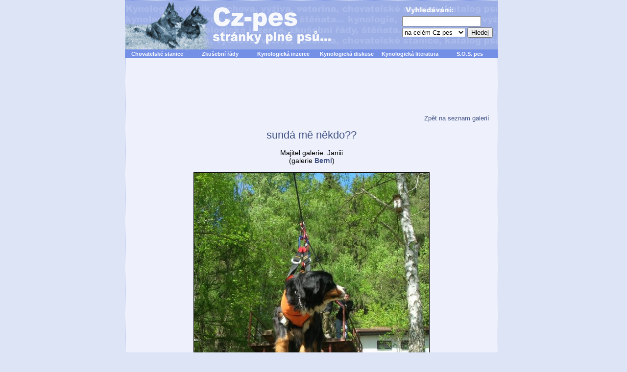

--- FILE ---
content_type: text/html
request_url: http://www.cz-pes.cz/obrazek-13190-q-sunda-me-nekdo??
body_size: 3845
content:
<!DOCTYPE HTML PUBLIC "-//W3C//DTD HTML 4.01 Transitional//EN">
<html>
<head>
<meta http-equiv="Content-Type" content="text/html; charset=windows-1250">
<meta name="keywords" lang="cs" content="pes,kynologie,štěňata,psi,IPO,SchH,TART,ZVV,K-9,zkušební,řády,ovčák,rotvajler">
<meta name="keywords" lang="en" content="Dog,cynology,dogs,pedigree,breeder,puppys,puppy,hound,IPO,SchH,FCI,police,K-9,rottweiler,retriever">
<meta name="description" lang="cs" content="Stránky o kynologii, psech, jejich výchově a výcviku, veterině, kynologická diskuse, odkazy na další stránky o psech, katalog psů, on-line inzerce, kynologická literatura, názory, wallpapery, zkušební řády, kalendář kynologických akcí">
<meta name="description" lang="en" content="Pages about cynology, doggery, their upbringing and training, veterinary, links to further pages about doggery, catalogue doggery, on-line advertising, cynology literature, views, wallpapers, trial order, calendar cynology action.">
<meta name="copyright" content="Content © Cz-pes.cz">
<meta name="DC.Identifier" content="(SCHEME=ISSN) 1801-920X">
<meta name="robots" content="index, follow,">
<meta http-equiv="Reply-to" content="pes@cz-pes.cz">
<meta http-equiv="Content-language" content="cs">
<link rel="SHORTCUT ICON" href="favicon.ico">
<link rel="alternate" type="application/rss+xml" title="RSS" href="rss.php">
<link rel="stylesheet" href="http://www.cz-pes.cz/image/freestyle/newstyle.css" type="text/css">
<script type="text/javascript">

  var _gaq = _gaq || [];

  _gaq.push(['_setAccount', 'UA-44828900-1']);

  _gaq.push(['_trackPageview']);

  (function() {
    var ga = document.createElement('script'); ga.type = 'text/javascript'; ga.async = true;
    ga.src = ('https:' == document.location.protocol ?  'https://ssl' : 'http://www') + '.google-analytics.com/ga.js';
    var s = document.getElementsByTagName('script')[0]; s.parentNode.insertBefore(ga, s);
  })();

</script>

<title>sundá mě někdo??</title>
<script type="text/javascript" src="gallery-koment.js"></script>
</head>
<body id="web">
<div id="stranka">

<div class="zahlavi">
<div id="hlavicka">
<a href="http://www.cz-pes.cz" title="Cz-pes.cz - úvodní stránka">
<div class="neviditelny">
Cz-pes.cz - stránky plné psů</div></a></div>

<div class="stred">
   <table border="0" cellpadding="3" cellspacing="0" style="border-collapse: collapse" width="760" class="lista">
   <tr>
    <td align="center" width="17%">
    <a title="Prezentace chovatelských stanic a katalog psů" href="http://www.cz-pes.cz/katalog/index.php">Chovatelské stanice</a>
    </td>
    <td align="center" width="17%">
    <a title="Zkušební řády pro sportovní a služební kynologii" href="http://www.cz-pes.cz/zkusebni-rady-index.php">Zkušební řády</a>
    </td>
     <td align="center" width="17%">
    <a title="Kynologická inzerce - prodej - koupě - krytí - akce - služby" href="http://www.cz-pes.cz/inzerce-index.php">Kynologická
      inzerce</a></td>
      <td align="center" width="17%">
      <a title="On-line diskuse na Cz-pes.cz" href="http://www.cz-pes.cz/diskuse/index.html">Kynologická diskuse</a>
      </td>
      <td align="center" width="17%">
      <a title="Kynologická literatura" href="http://www.cz-pes.cz/literatura-index.php">Kynologická literatura</a>
      </td>
      <td align="center">
      <a title="Ztracení a nalezení psi" href="http://www.cz-pes.cz/sos-pes.php">S.O.S. pes</a>
      </td>
      </tr>
  </table>
 </div> <div class="stred">
<script async src="//pagead2.googlesyndication.com/pagead/js/adsbygoogle.js"></script>
<!-- CZ-Pes_Horni_728x90 -->
<ins class="adsbygoogle"
     style="display:inline-block;width:728px;height:90px"
     data-ad-client="ca-pub-2091934983654777"
     data-ad-slot="3826582194"></ins>
<script>
(adsbygoogle = window.adsbygoogle || []).push({});
</script>


<br>

 </div>
</div>
<div class="podpis">
<a href="galerie-index.php">Zpět na seznam galerií</a>
</div>
<h1>sundá mě někdo??</h1>
<div class="stred">
Majitel galerie: Janiii<br>
(galerie <a title="Berni" href="galerie-1344-q-Berni">
<strong>Berni</strong></a>)<br><br>

</div> 

<div class="stred">
<img src="gallery/obr_1208167358-lanovka2.jpg"  border="1" alt="sundá mě někdo??" title="sundá mě někdo??" 
width="480" height="640"><br><br>

   &nbsp;&nbsp;
 <a title="lanovka1" href="obrazek-13189-q-lanovka1">&lt;&lt; předchozí fotografie</a>&nbsp;&nbsp;&nbsp; - &nbsp;&nbsp;&nbsp;<a title="lanovka3" href="obrazek-13191-q-lanovka3"> další fotografie &gt;&gt;</a> 
<br><br>

</div>   
<div class="stred">
 <center>
<table width="650"><tr>
<td valign="top">
<p class="clanek"></p>
<br></td>
<td width="10" valign="top">  &nbsp;
</td>
<td width="125" valign="top">
<div class="cas">
<a href="gallery-hodnoceni.php?eid=13190">
Oznámkuj fotografii</a>
<a href="gallery-hodnoceni.php?eid=13190">
<img title="Ohodnoť fotografii" src="image/hodnoceni-3.gif" width="107" height="20"
border="0" alt="Ohodnoť fotografii" title="Ohodnoť fotografii"></a>
<br>Současná známka: 3<br>Hodnoceno: 0 x 
</div>
</td>
</tr>
</table>

<table width="600">
<tr>
<td width="360">
<div class="cas">
Rozměry: 480*640 (144 Kb.)<br>
Zobrazeno: 2361x<br>
Kategorie: <a href="obrazky-1-q-Psi">
<strong>Psi</strong></a>
</div>
</td>
<td>
<div class="cas">
<a href="http://www.facebook.com/share.php?u=http://www.cz-pes.cz/obrazek-13190-q-sunda-me-nekdo??&t=sundá mě někdo??">
<img border="0" src="img/facebook.gif" alt="Přidat na Facebook.com" title="Přidat na Facebook.com"> Přidat na Facebook</a><br>
<a href="gallery-doporucit.php?eid=13190">
Zaslat upozornění na obrázek</a>
</div>
</td>
</tr>
</table>
</center>



</div>
<br>
 
<div class="stred"><script type="text/javascript"><!--
google_ad_client = "ca-pub-8253396488712128";
/* cz-pes-diskuse-stred-728 */
google_ad_slot = "7996646730";
google_ad_width = 728;
google_ad_height = 90;
//-->
</script>
<script type="text/javascript"
src="http://pagead2.googlesyndication.com/pagead/show_ads.js">
</script>
</div><br>
<h3>Komentáře k obrázku<br>
<a href="#komentar"><span class="maletucne">přidat nový komentář</span></a></h3>
<hr>
<a name="komentar"> </a><h3>Přidání komentáře</h3>
<form action="gallery-koment.php" method="post" onsubmit="return validate(this)">
<table border="0" cellspacing="0" cellpadding="0" align="center">
<tr>
<td align="left" valign="bottom"><strong>Jméno:</strong><br>
<input type="text" name="jmeno" value="" size="30"></td></tr>
<tr><td>&nbsp;</td></tr>

<tr><td><strong>Komentář: </strong>vkládejte prosím pouze komentáře, které mají
souvislost s obrázkem!<br>
HTML značky nebudou vloženy! Za interpunkčními znaménky dělejte
prosím mezery!</td></tr>
<tr>
<td><textarea name="text" cols="55" rows="5"></textarea><br>
<input type="hidden" name="id_img" value="13190">
<input type="hidden" name="media_caption" value="sundá mě někdo??">
<input type="hidden" name="media_nazev" value="sunda-me-nekdo??">
<input type="hidden" name="gallery_user_id" value="1255">
<input type="hidden" name="ip_adr" value="3.142.151.52">
</td></tr>

<tr><td>
<b>Kontrolní otázka:</b> (ochrana proti spamu)<br>
Napište prosím číslicí, kolik nohou má pes...
<input type="text" name="kontrola" value="" size="5"><br><br>
</td></tr>
<tr>
<td align="center"><INPUT TYPE="submit" NAME="akce" VALUE="Vložit">&nbsp;&nbsp;&nbsp;&nbsp;&nbsp;<INPUT TYPE="reset" VALUE="Smazat"></td></tr>
</table>
</form><div class="zapati">
<span class="paticka">
<a href="privacy-policy.php">Zásady ochrany osobních údajů</a><br>
 Copyright © 2001 - 2013 [ <a title="Naše kontaktní údaje" href="kontakt.php">Cz-pes.cz</a> ].
  Všechna práva vyhrazena.<br>
  ISSN 1801-920X,
  E-mail: <a href="mailto:pes@cz-pes.cz">pes@cz-pes.cz</a>,
  Web: <a title="Cz-pes.cz - Stránky plné psů..." href="http://www.cz-pes.cz">http://www.cz-pes.cz</a><br>
  <a title="RSS Informace" href="rss.php">RSS kanál</a>, &nbsp;&nbsp;&nbsp;<a title="Navigační struktura webu Cz-pes.cz" href="mapa-stranek.php">Mapa stránek</a><br>
  <a href="#" onclick="window.external.AddFavorite('http://www.cz-pes.cz/', 'Cz-pes.cz - Stránky plné psů...');return false">Přidejte si stránky k oblíbeným!</a></span>
 
<!-- TopList -->
<script src="toplist.js" type="text/javascript"></script>
<!-- TopList -->
<!-- Netagent -->
<script src="netagent.js" type="text/javascript"></script>
<!-- Netagent -->
<!-- Google Analytics -->
<script type="text/javascript">
var gaJsHost = (("https:" == document.location.protocol) ? "https://ssl." : "http://www.");
document.write(unescape("%3Cscript src='" + gaJsHost + "google-analytics.com/ga.js' type='text/javascript'%3E%3C/script%3E"));
</script>
<script type="text/javascript">
try {
var pageTracker = _gat._getTracker("UA-192581-2");
pageTracker._trackPageview();
} catch(err) {}</script>
<!-- Google Analytics konec --> 
  
 </div>
  
  <div id="vyhledani">
<form method="get" action="vyhledej.php">
<img alt="Vyhledávání" src="image/freestyle/hledani.gif"><br>
<input type="text" name="slovo" size="18" maxlength="255" value=""><br>
<select name="kdehledat">
<option value="vsude">na celém Cz-pes</option>
<option value="clanky">v článcích</option>
<option value="diskuse">v diskusích</option>
<option value="inzerce">v inzerátech</option>
<option value="databaze">v databázi psů/fen</option>
<option value="encyklopedie">v encyklopedii</option>
<option value="odkazy">v odkazech</option>
</select>
<input type="submit" value="Hledej">
</form>
</div></div></body></html>

--- FILE ---
content_type: text/html; charset=utf-8
request_url: https://www.google.com/recaptcha/api2/aframe
body_size: 251
content:
<!DOCTYPE HTML><html><head><meta http-equiv="content-type" content="text/html; charset=UTF-8"></head><body><script nonce="SBb83N_xE9IxT0Ej5b1HRQ">/** Anti-fraud and anti-abuse applications only. See google.com/recaptcha */ try{var clients={'sodar':'https://pagead2.googlesyndication.com/pagead/sodar?'};window.addEventListener("message",function(a){try{if(a.source===window.parent){var b=JSON.parse(a.data);var c=clients[b['id']];if(c){var d=document.createElement('img');d.src=c+b['params']+'&rc='+(localStorage.getItem("rc::a")?sessionStorage.getItem("rc::b"):"");window.document.body.appendChild(d);sessionStorage.setItem("rc::e",parseInt(sessionStorage.getItem("rc::e")||0)+1);localStorage.setItem("rc::h",'1768629312984');}}}catch(b){}});window.parent.postMessage("_grecaptcha_ready", "*");}catch(b){}</script></body></html>

--- FILE ---
content_type: application/javascript
request_url: http://www.cz-pes.cz/gallery-koment.js
body_size: 214
content:
function validate(formular)
{
  if (formular.jmeno.value=="")
  {
  formular.jmeno.focus();
  alert("Vaše jméno musíte vyplnit!");
  return false;
  }
   if (formular.text.value=="")
  {
  formular.text.focus();
  alert("Pole text musíte vyplnit!");
  return false;
  }
  if (formular.kontrola.value!="4")
  {
  formular.text.focus();
  alert("Kontrolní políčko musíte správně vyplnit: ( 4 )");
  return false;
  }
   else
  return true;
}
